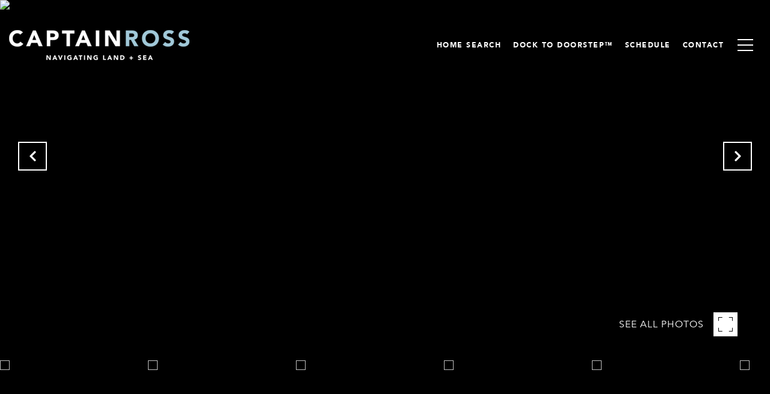

--- FILE ---
content_type: text/html; charset=utf-8
request_url: https://bss.luxurypresence.com/buttons/googleOneTap?companyId=890b13c8-2d25-4f13-bbe8-626a434719ef&websiteId=4a5bb8a6-de49-41ea-9f16-c2ed0fc18ada&pageId=46a7fab0-ff22-457d-88ee-f8ce9dd402a5&sourceUrl=https%3A%2F%2Frossmilroygroup.com%2Fproperties%2F1060-brickell-ave-unit-1603-miami-fl-33131-a11058434&pageMeta=%7B%22sourceResource%22%3A%22properties%22%2C%22pageElementId%22%3A%226e80f6c0-0e4e-4876-8590-a503287ce66d%22%2C%22pageQueryVariables%22%3A%7B%22property%22%3A%7B%22id%22%3A%226e80f6c0-0e4e-4876-8590-a503287ce66d%22%7D%2C%22properties%22%3A%7B%22relatedNeighborhoodPropertyId%22%3A%226e80f6c0-0e4e-4876-8590-a503287ce66d%22%2C%22sort%22%3A%22salesPrice%22%7D%2C%22neighborhood%22%3A%7B%7D%2C%22pressReleases%22%3A%7B%22propertyId%22%3A%226e80f6c0-0e4e-4876-8590-a503287ce66d%22%7D%7D%7D
body_size: 2882
content:
<style>
  html, body {margin: 0; padding: 0;}
</style>
<script src="https://accounts.google.com/gsi/client" async defer></script>
<script>
const parseURL = (url) => {
    const a = document.createElement('a');
    a.href = url;
    return a.origin;
}

const login = (token, provider, source)  => {
  const origin = (window.location != window.parent.location)
    ? parseURL(document.referrer)
    : window.location.origin;  
  const xhr = new XMLHttpRequest();
  xhr.responseType = 'json';
  xhr.onreadystatechange = function() {
    if (xhr.readyState === 4) {
      const response = xhr.response;
      const msg = {
        event: response.status,
        provider: provider,
        source: source,
        token: token
      }
      window.parent.postMessage(msg, origin);
    }
  }
  xhr.withCredentials = true;
  xhr.open('POST', `${origin}/api/v1/auth/login`, true);
  xhr.setRequestHeader("Content-Type", "application/json;charset=UTF-8");
  xhr.send(JSON.stringify({
    token,
    provider,
    source,
    websiteId: '4a5bb8a6-de49-41ea-9f16-c2ed0fc18ada',
    companyId: '890b13c8-2d25-4f13-bbe8-626a434719ef',
    pageId: '46a7fab0-ff22-457d-88ee-f8ce9dd402a5',
    sourceUrl: 'https://rossmilroygroup.com/properties/1060-brickell-ave-unit-1603-miami-fl-33131-a11058434',
    pageMeta: '{"sourceResource":"properties","pageElementId":"6e80f6c0-0e4e-4876-8590-a503287ce66d","pageQueryVariables":{"property":{"id":"6e80f6c0-0e4e-4876-8590-a503287ce66d"},"properties":{"relatedNeighborhoodPropertyId":"6e80f6c0-0e4e-4876-8590-a503287ce66d","sort":"salesPrice"},"neighborhood":{},"pressReleases":{"propertyId":"6e80f6c0-0e4e-4876-8590-a503287ce66d"}}}',
    utm: '',
    referrer: ''
  }));
}

function getExpirationCookie(expiresInMiliseconds) {
  const tomorrow  = new Date(Date.now() + expiresInMiliseconds); // The Date object returns today's timestamp
  return `rossmilroygroup.com-SID=true; expires=${tomorrow.toUTCString()}; path=/; Secure; SameSite=None`;
}

function handleCredentialResponse(response) {
  document.cookie = getExpirationCookie(24 * 60 * 60 * 1000); // 1 day
  login(response.credential, 'GOOGLE', 'GOOGLE_SIGN_ON');
}

function handleClose() {
  const msg = {
    event: 'cancel',
    provider: 'GOOGLE',
    source: 'GOOGLE_SIGN_ON'
  }
  const origin = (window.location != window.parent.location)
    ? parseURL(document.referrer)
    : window.location.origin;
  window.parent.postMessage(msg, origin);
  document.cookie = getExpirationCookie(2 * 60 * 60 * 1000); // 2 hours
}

</script>
<div id="g_id_onload"
  data-client_id="673515100752-7s6f6j0qab4skl22cjpp7eirb2rjmfcg.apps.googleusercontent.com"
  data-callback="handleCredentialResponse"
  data-intermediate_iframe_close_callback="handleClose"
  data-state_cookie_domain = "rossmilroygroup.com"
  data-allowed_parent_origin="https://rossmilroygroup.com"
  data-skip_prompt_cookie="rossmilroygroup.com-SID"
  data-cancel_on_tap_outside="false"
></div>